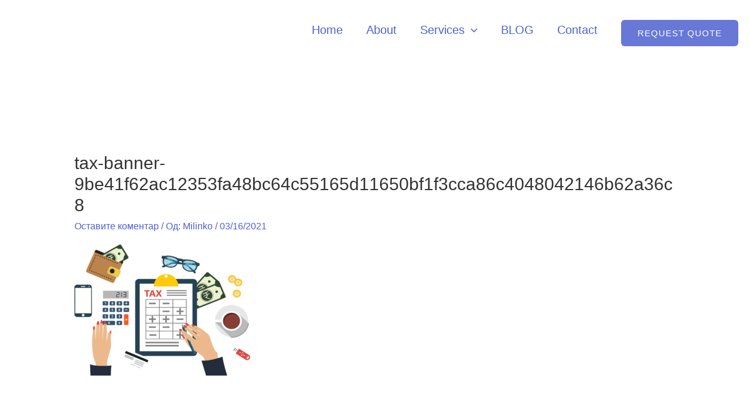

--- FILE ---
content_type: image/svg+xml
request_url: https://websitedemos.net/agency-02/wp-content/uploads/sites/30/2020/06/site-logo-white.svg
body_size: 3558
content:
<?xml version="1.0" encoding="UTF-8" standalone="no"?>
<!DOCTYPE svg PUBLIC "-//W3C//DTD SVG 1.1//EN" "http://www.w3.org/Graphics/SVG/1.1/DTD/svg11.dtd">
<svg width="100%" height="100%" viewBox="0 0 252 60" version="1.1" xmlns="http://www.w3.org/2000/svg" xmlns:xlink="http://www.w3.org/1999/xlink" xml:space="preserve" xmlns:serif="http://www.serif.com/" style="fill-rule:evenodd;clip-rule:evenodd;stroke-linejoin:round;stroke-miterlimit:2;">
    <g transform="matrix(0.32,0,0,0.32,0,0)">
        <g transform="matrix(1,0,0,1,0.191506,-32)">
            <g transform="matrix(1,0,0,1,-282.539,2.2113)">
                <path d="M365.074,97.386L412.14,29.969L541.74,215.608L509.272,215.608L412.14,75.834L380.251,121.722L438.803,215.608L315.042,215.558L315.007,215.608L282.539,215.608L282.583,215.545L282.539,215.545L299.392,191.421L299.425,191.421L348.533,121.078L334.052,141.877L349.373,166.156L331.725,191.551L393.708,191.801L323.913,82.534L340.766,58.409L365.074,97.386Z" style="fill:white;"/>
            </g>
            <g transform="matrix(1,0,0,1,-0.191506,32)">
                <use xlink:href="#_Image1" x="97.971" y="0" width="481px" height="187px" transform="matrix(3.12338,0,0,3.11667,0,0)"/>
            </g>
        </g>
    </g>
    <defs>
        <image id="_Image1" width="154px" height="60px" xlink:href="[data-uri]"/>
    </defs>
</svg>
